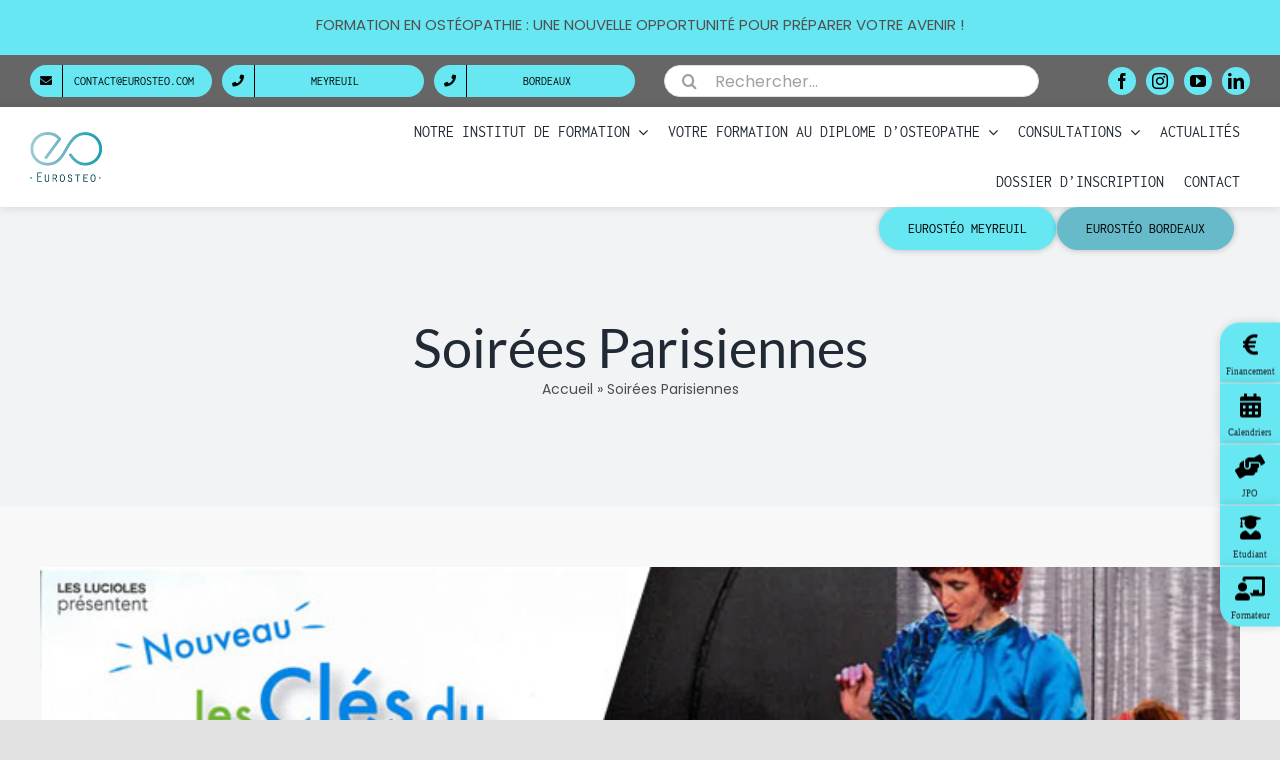

--- FILE ---
content_type: text/css
request_url: https://www.eurosteo.com/wp-content/themes/eurosteo/style.css?ver=1.0.0
body_size: 2829
content:
/*
Theme Name: Eurosteo
Description: Child theme for Avada theme
Author: Antoine Pernaud - Comme Une Image
Author URI: https://www.comme-uneimage.com
Template: Avada
Version: 1.0.0
Text Domain:  Avada
Updated: 2023-01-06 10:00:00
*/


/*masquage bouton footer sur pages spécifiques - demande du 03-06-22 */
body.page-id-57 .fusion-footer .btn-footer-enquete,
body.page-id-42 .fusion-footer .btn-footer-enquete {
    display: none !important;
}

/* GLOBAL */

.top-search .fusion-search-field label > input,
.result-page-search .fusion-search-field label > input{
	border-radius: 50px !important;
}

.top-search .fusion-search-field label > input{	max-height: 32px;}

.icon-pdf {
    padding: 5px 0;
}

#cookie-notice .cn-button {
    border-radius: 25px;
    background-color: #67e7f2;
    font-family: Inconsolata;
    text-transform: uppercase;
    color: #000 !important;
}

#cookie-notice .cn-button:hover {
    background-color: #67baca;
}

.grecaptcha-badge {
    display: none !important;
}

.fusion-text p:last-child {
    margin-bottom: 0;
}

.fusion-footer .fusion-text p:first-child,
.fusion-footer .fusion-title p:first-child {
    margin-top: 0;
}

.fusion-page-title-bar h1,
h1,
#wrapper #main .post > h1.fusion-post-title {
    text-transform: uppercase;
    color: #67949a;
    font-size: 40px;
    font-family: 'Lato';
}

h2,
h3 {
    text-transform: uppercase;
}

/* MENU */

#texte-defilant {
    background: var(--button_gradient_top_color);
    color: var(--button_accent_color);
    padding: 6px 1rem;
    border-radius: 30px;
}

.fusion-menu-element-wrapper.collapse-enabled ul li.nav-link-sup-mobile-m a {
    background-color: #67e7f2 !important;
}

.fusion-menu-element-wrapper.collapse-enabled ul li.nav-link-sup-mobile-b a {
    background-color: #67949a !important;
}

.fusion-menu-element-wrapper.dropdown-carets-yes:not(.collapse-enabled).direction-row.expand-method-hover li.menu-item-has-children:not(.fusion-menu-item-button) ul a {
    justify-content: left !important;
    min-height: 36px;
}

.fusion-menu-element-wrapper .fusion-megamenu-wrapper li .fusion-megamenu-title-disabled {
    font-family: "inconsolata", helvetica, arial, sans-serif !important;
    color: #000 !important;
}

.fusion-megamenu-holder {
    box-shadow: 0 0 10px rgba(0, 0, 0, 0.25);
}

#menu-campus {
    position: absolute;
    top: calc(100% - 1px);
    right: 30px;
    overflow: hidden;
    padding: 0 10px 10px;
    pointer-events: none;
    border-top: 1px solid #fff;
    z-index: 1;
}

#menu-campus #menu-menu-campus {
    min-height: 0;
    justify-content: flex-end;
}

#menu-campus #menu-menu-campus .bt-meyreuil,
#menu-campus #menu-menu-campus .bt-bordeaux {
    pointer-events: all;
    filter: drop-shadow(0 0 3px rgba(0, 0, 0, 0.25));
}

#menu-campus #menu-menu-campus .bt-meyreuil {
    margin-right: 1px;
}

#menu-campus #menu-menu-campus .bt-bordeaux .menu-text {
    background-color: #67baca;
}

#menu-campus #menu-menu-campus .bt-meyreuil .menu-text:hover,
#menu-campus #menu-menu-campus .bt-bordeaux .menu-text:hover {
    background-color: #000;
}

.fusion-menu-element-wrapper.direction-row.expand-method-hover .menu-text {
    border-radius: 0 0 20px 20px;
}

#main-menu-container.mobile-menu-container .fusion-builder-row .fusion_builder_column_1_6 {
    width: 16.666666666667% !important;
}

#main-menu-container.mobile-menu-container .fusion-builder-row .fusion_builder_column_5_6 {
    width: 83.333333333333% !important;
}

/* HP MENU FORMATION */

@media screen AND (max-width: 640px) {
    #hp-menu-formation-1 .fusion-column-wrapper {
        border-radius: 20px 20px 0px 0px !important;
    }

    #hp-menu-formation-2 .fusion-column-wrapper {
        border-radius: 0px 0px 20px 20px !important;
    }

    #hp-qui-formation {
        background-image: none !important;
    }
}

/* HP MENU PROFESSION */

#container-info-postgrade{
	position:relative;
	z-index :0;
}
#menu-professions .menu-item {
    flex-direction: column;
    width: 100%;
}

#menu-professions .button-xlarge {
    width: 100%;
    border-radius: 30px;
}

#menu-professions .menu-item .sub-menu {
    position: relative;
    display: block;
    max-width: 100%;
    border-radius: 30px;
    overflow: hidden;
}

#menu-professions .menu-item .sub-menu .menu-item {
    max-height: 0;
    transition: all ease 0.5s;
}

#menu-professions .menu-item.expanded .sub-menu .menu-item {
    max-height: 500px;
    transition: all ease 0.5s, max-height ease 2s;
}

#hp-menu-professions.fusion-menu-element-wrapper .fusion-open-nav-submenu[aria-expanded="true"] ~ ul li a {
    min-width: auto;
}

#hp-menu-professions .awb-menu__sub-ul.awb-menu__sub-ul_main{
	left: 7%;
	text-align:left;
}

#hp-recent-posts {
    margin-bottom: 0;
}

/* SIDE MENU */

#side-menu {
    position: fixed;
    right: 0;
    top: 66%;
    transform: translate3d(0, -50%, 0);
    pointer-events: none;
}

#side-menu #menu-menu-lateral {
    float: right;
}

#side-menu #menu-menu-lateral > li {
    background-color: #67e7f2;
    margin-bottom: 1px !important;
    box-shadow: 0 0 10px rgba(0, 0, 0, 0.15);
    transition: all ease 0.3s;
    width: 60px;
    height: 60px;
    padding: 2px;
    pointer-events: all;
}

#side-menu #menu-menu-lateral > li:first-child {
    border-radius: 20px 0 0 0;
}

#side-menu #menu-menu-lateral > li:last-child {
    border-radius: 0 0 0 20px;
}


#side-menu #menu-menu-lateral > li:hover {
    background-color: #67baca;
}

#side-menu #menu-menu-lateral .fusion-flex-link {
    flex-direction: column;
    justify-content: flex-start;
    position: relative;
}

#side-menu #menu-menu-lateral .transition-fade {
    display: none;
}

#side-menu #menu-menu-lateral .fusion-flex-link .awb-menu__i.awb-menu__i_main {
    width: 40px;
    height: 40px;
    padding: 0;
    margin-bottom: 1px;
    transition: all ease 0.3s;
}

#side-menu #menu-menu-lateral li:last-child .fusion-flex-link .awb-menu__i.awb-menu__i_main {
    border-bottom: 0;
}

#side-menu #menu-menu-lateral .fusion-flex-link .awb-menu__i.awb-menu__i_main i {
    font-size: 24px;
    text-align: center;
    line-height: 40px;
    width: 40px;
}

#side-menu #menu-menu-lateral .fusion-flex-link .awb-menu__i.awb-menu__i_main i:before {
    color: #000;
    transition: all ease 0.3s;
}

#side-menu #menu-menu-lateral .fusion-flex-link:hover .awb-menu__i.awb-menu__i_main {
    /*background-color: #000;*/
}

#side-menu #menu-menu-lateral .fusion-flex-link:hover .awb-menu__i.awb-menu__i_main i:before {
    color: #fff;
}

#side-menu #menu-menu-lateral .fusion-flex-link .menu-text {
    transition: all ease 0.3s;
    white-space: nowrap;
    text-transform: none;
    font-size: 9px;
    padding: 0 2px 2px;
    font-family: verdana;
}

#side-menu #menu-menu-lateral .fusion-flex-link:hover .menu-text {
    color: #fff;
}

/* POSTGRADES */

/*#postgrades-formations.fusion-blog-shortcode .fusion-read-more{
	font-family: Inconsolata;
	font-weight: 400;
	font-style: normal;
	letter-spacing: 0px;
	text-transform: uppercase;
	line-height: 21px;
	font-size: 18px;
	padding: 17px 40px;
	background: #67e7f2;
	color: #000000;
	border-radius: 30px;
	transition:all ease 0.3s;
}

#postgrades-formations.fusion-blog-shortcode .fusion-read-more:hover{
	background-color: #67baca;
	color:#fff;
}

#postgrades-formations.fusion-blog-shortcode .fusion-read-more::after {
	content:"\f067";
	font-family: "Font Awesome 5 Free";
	font-weight: 900;
	position: relative;
	color:#000;
}

#postgrades-formations.fusion-blog-shortcode .fusion-read-more:hover::after {
	color:#fff;
}

#postgrades-formations .fusion-blog-layout-grid .fusion-meta-info .fusion-alignleft{
	width: 100%;
}

#main #postgrades-formations h2.blog-shortcode-post-title a{
	color:#67baca;
	font-size: 25px;
}*/


#postgrades-grid .fusion-portfolio-content-wrapper {
    background-color: #fff;
}

#postgrades-grid .fusion-portfolio-content-wrapper .fusion-portfolio-content {
    padding: 10px 15px 0;
}

#postgrades-grid .fusion-portfolio-content-wrapper .fusion-portfolio-content h2.fusion-post-title,
#postgrades-grid .fusion-portfolio-content-wrapper .fusion-portfolio-content h2.fusion-post-title a {
    color: #67baca;
    font-size: 25px !important;
    line-height: 1.1 !important;
}

#postgrades-grid .fusion-portfolio-content-wrapper .fusion-portfolio-content .fusion-post-content p:first-line {
    font-weight: bold;
    line-height: 2;
}

#postgrades-grid .fusion-portfolio-content-wrapper .fusion-image-wrapper {
    width: 100%;
    padding-top: 100%;
}

#postgrades-grid .fusion-portfolio-content-wrapper .fusion-image-wrapper a {
    position: absolute;
    top: 0;
    left: 0;
    width: 100%;
    height: 100%;
}

#postgrades-grid .fusion-portfolio-content-wrapper .fusion-image-wrapper a img {
    object-fit: cover;
    width: 100%;
    height: 100%;
}

#postgrades-grid .fusion-portfolio-content-wrapper .fusion-portfolio-meta {
    background-color: #67e7f2;
    margin-top: 10px;
    padding: 5px;
}

#postgrades-grid .fusion-portfolio-content-wrapper .fusion-portfolio-meta a {
    color: #fff;
}

#postgrades-grid .fusion-portfolio-content-wrapper .fusion-portfolio-content .fusion-button {
    margin-top: 20px;
}

#postgrades-grid article .fusion-portfolio-content-wrapper {
    display: flex;
    flex-direction: column;
    justify-content: space-between;
}


/* equipe-pedagogique portfolio cpt */

#equipe-pedagogique .fusion-image-wrapper img {
    border-radius: 50%;
}

#equipe-pedagogique .fusion-image-wrapper a {
    pointer-events: none;
}

#equipe-pedagogique .fusion-portfolio-content {
    margin-top: 5px;
}

#equipe-pedagogique .fusion-post-content {
    text-align: center;
    color: #000;
}

#equipe-pedagogique h2.entry-title {
    text-align: center;
    line-height: 0.7 !important;
    margin-bottom: 10px !important;
}

#equipe-pedagogique h2.entry-title a {
    font-size: 20px;
    pointer-events: none;
    color: #67949a;
    text-transform: none;
    font-weight: 300;
    letter-spacing: 0;
}

#equipe-pedagogique .fusion-filters {
    border: none;
    display: flex !important;
    justify-content: center;
    flex-wrap: wrap;
}

#equipe-pedagogique .fusion-filters .fusion-filter {
    margin-right: 5px;
}

#equipe-pedagogique .fusion-filters .fusion-filter a {
    border: 1px solid #67baca;
    border-radius: 30px;
    padding-left: 15px;
    padding-right: 15px;
    color: #67baca;
}

#equipe-pedagogique .fusion-filters .fusion-filter.fusion-active a {
    background-color: #67baca;
    color: #000;
    line-height: 34px;
}

#equipe-pedagogique .fusion-filters .fusion-filter a:hover,
#equipe-pedagogique .fusion-filters .fusion-filter.fusion-active a:hover {
    background-color: #67e7f2;
    border-color: #67e7f2;
    color: #000;
}

/*-----------------------
|  Design article
| Présentation Clinique
 -----------------------*/
body.single-post.postid-11149 h1{
	padding: 2rem 0;
text-align:center;	
}


body.single-post.postid-11149 #main,body.single-post.postid-11149 #main .fusion-row{
	padding: 0 !important;
	min-width: 100% !important;
	background-color:#fff !important;	
}

body.single-post.postid-11149 #main .container-article__full-width.container-iframe > *{
	background-color:#fcfcfc !important;	
}

body.single-post.postid-11149 .container-article__full-width,body.single-post.postid-11149 .related-posts.single-related-posts{
	padding-left: clamp(2rem, 1.02922rem + 4.142vw, 6rem);
	padding-right: clamp(2rem, 1.02922rem + 4.142vw, 6rem);
	padding-top: 4rem;
	padding-bottom: clamp(4rem, 1.02922rem + 4.142vw, 6rem);
}
body.single-post.postid-11149 .related-posts.single-related-posts{
	padding-top: 2rem;
	padding-bottom: 2rem;
	margin-top: 0;
}

body.single-post.postid-11149 article h2{
display:none;
	
}

/*-----------------
| Media queries
-----------------*/

@media screen and (max-width: 768px){
	#hp-menu-professions .awb-menu__sub-ul.awb-menu__sub-ul_main{
	left: 10%;
	max-width: 80%;
}
}


--- FILE ---
content_type: application/javascript
request_url: https://www.eurosteo.com/wp-content/themes/eurosteo/js/custom_script.js?ver=1
body_size: 372
content:
function stickyInit(){
    function check_sticky(){
        if ( jQuery("#main-menu-container").hasClass("fusion-sticky-transition") ) {
            jQuery('body').addClass('sticky');
        } else {
        	jQuery('body').removeClass('sticky');
        }
    }
    window.setInterval(check_sticky,500);
}


jQuery( document ).ready(function() {
	console.log('Ready :-)');

	stickyInit();

    jQuery('#postgrades-grid article').each(function(){
        postgradelink = jQuery(this).find('.fusion-image-wrapper a').attr('href');
        jQuery(this).find('.fusion-portfolio-content').append('<a class="fusion-button button-flat fusion-button-default-size button-default fusion-button-span-yes fusion-button-default-type" target="_self" href=""><span class="fusion-button-text">Découvrir le programme</a>');
        jQuery(this).find('.fusion-button').attr('href',postgradelink);
    });

	jQuery(window).load(function() {
		console.log( "Loaded ;-]" );
	});
});